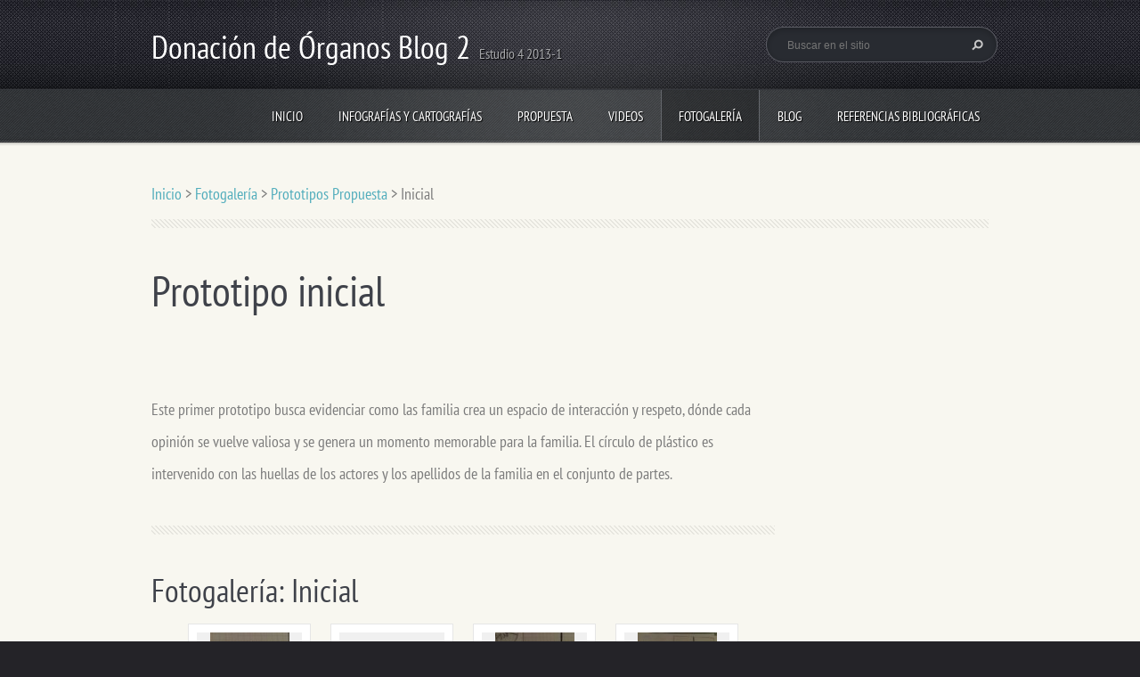

--- FILE ---
content_type: text/html; charset=UTF-8
request_url: https://donacionorganose4parte2.webnode.es/fotogaleria/prototipos/protoipo-inicial/
body_size: 9004
content:
<!doctype html>
<!--[if lt IE 7]> <html class="lt-ie10 lt-ie9 lt-ie8 lt-ie7" lang="es"> <![endif]-->
<!--[if IE 7]>    <html class="lt-ie10 lt-ie9 lt-ie8" lang="es"> <![endif]-->
<!--[if IE 8]>    <html class="lt-ie10 lt-ie9" lang="es"> <![endif]-->
<!--[if IE 9]>    <html class="lt-ie10" lang="es"> <![endif]-->
<!--[if gt IE 9]><!-->
<html lang="es">
<!--<![endif]-->
<head>
  <base href="https://donacionorganose4parte2.webnode.es/">
  <meta charset="utf-8">
  <meta name="description" content="">
  <meta name="keywords" content="">
  <meta name="generator" content="Webnode">
  <meta name="apple-mobile-web-app-capable" content="yes">
  <meta name="apple-mobile-web-app-status-bar-style" content="black">
  <meta name="format-detection" content="telephone=no">
    <link rel="icon" type="image/svg+xml" href="/favicon.svg" sizes="any">  <link rel="icon" type="image/svg+xml" href="/favicon16.svg" sizes="16x16">  <link rel="icon" href="/favicon.ico"><link rel="canonical" href="https://donacionorganose4parte2.webnode.es/fotogaleria/prototipos/protoipo-inicial/">
<script type="text/javascript">(function(i,s,o,g,r,a,m){i['GoogleAnalyticsObject']=r;i[r]=i[r]||function(){
			(i[r].q=i[r].q||[]).push(arguments)},i[r].l=1*new Date();a=s.createElement(o),
			m=s.getElementsByTagName(o)[0];a.async=1;a.src=g;m.parentNode.insertBefore(a,m)
			})(window,document,'script','//www.google-analytics.com/analytics.js','ga');ga('create', 'UA-797705-6', 'auto',{"name":"wnd_header"});ga('wnd_header.set', 'dimension1', 'W1');ga('wnd_header.set', 'anonymizeIp', true);ga('wnd_header.send', 'pageview');var pageTrackerAllTrackEvent=function(category,action,opt_label,opt_value){ga('send', 'event', category, action, opt_label, opt_value)};</script>
  <link rel="alternate" type="application/rss+xml" href="https://donacionorganose4parte2.webnode.es/rss/all.xml" title="Ver todos los artículos">
<!--[if lte IE 9]><style type="text/css">.cke_skin_webnode iframe {vertical-align: baseline !important;}</style><![endif]-->
  <meta http-equiv="X-UA-Compatible" content="IE=edge">
  <title>Inicial :: Donación de Órganos Blog 2</title>
  <meta name="viewport" content="width=1100">
  <link rel="stylesheet" href="https://d11bh4d8fhuq47.cloudfront.net/_system/skins/v5/50001095/css/style.css">

				<script type="text/javascript">
				/* <![CDATA[ */
					
					if (typeof(RS_CFG) == 'undefined') RS_CFG = new Array();
					RS_CFG['staticServers'] = new Array('https://d11bh4d8fhuq47.cloudfront.net/');
					RS_CFG['skinServers'] = new Array('https://d11bh4d8fhuq47.cloudfront.net/');
					RS_CFG['filesPath'] = 'https://donacionorganose4parte2.webnode.es/_files/';
					RS_CFG['filesAWSS3Path'] = 'https://494fc70f90.cbaul-cdnwnd.com/90477fecda8a34af173f7cee43a0e57c/';
					RS_CFG['lbClose'] = 'Cerrar';
					RS_CFG['skin'] = 'default';
					if (!RS_CFG['labels']) RS_CFG['labels'] = new Array();
					RS_CFG['systemName'] = 'Webnode';
						
					RS_CFG['responsiveLayout'] = 0;
					RS_CFG['mobileDevice'] = 0;
					RS_CFG['labels']['copyPasteSource'] = 'Leer más:';
					
				/* ]]> */
				</script><style type="text/css">/* <![CDATA[ */#cb18hhk32 {position: absolute;font-size: 13px !important;font-family: "Arial", helvetica, sans-serif !important;white-space: nowrap;z-index: 2147483647;-webkit-user-select: none;-khtml-user-select: none;-moz-user-select: none;-o-user-select: none;user-select: none;}#mwnlc681et3j {position: relative;top: -14px;}* html #mwnlc681et3j { top: -11px; }#mwnlc681et3j a { text-decoration: none !important; }#mwnlc681et3j a:hover { text-decoration: underline !important; }#afa6s7p2 {z-index: 2147483647;display: inline-block !important;font-size: 16px;padding: 7px 59px 9px 59px;background: transparent url(https://d11bh4d8fhuq47.cloudfront.net/img/footer/footerButtonWebnodeHover.png?ph=494fc70f90) top left no-repeat;height: 18px;cursor: pointer;}* html #afa6s7p2 { height: 36px; }#afa6s7p2:hover { background: url(https://d11bh4d8fhuq47.cloudfront.net/img/footer/footerButtonWebnode.png?ph=494fc70f90) top left no-repeat; }#ab5dlkj21bih { display: none; }#ch12eei1kfcc62 {z-index: 3000;text-align: left !important;position: absolute;height: 88px;font-size: 13px !important;color: #ffffff !important;font-family: "Arial", helvetica, sans-serif !important;overflow: hidden;cursor: pointer;}#ch12eei1kfcc62 a {color: #ffffff !important;}#iqna5jo13pxic {color: #36322D !important;text-decoration: none !important;font-weight: bold !important;float: right;height: 31px;position: absolute;top: 19px;right: 15px;cursor: pointer;}#e2e10c683j4s { float: right; padding-right: 27px; display: block; line-height: 31px; height: 31px; background: url(https://d11bh4d8fhuq47.cloudfront.net/img/footer/footerButton.png?ph=494fc70f90) top right no-repeat; white-space: nowrap; }#hid56lfff1 { position: relative; left: 1px; float: left; display: block; width: 15px; height: 31px; background: url(https://d11bh4d8fhuq47.cloudfront.net/img/footer/footerButton.png?ph=494fc70f90) top left no-repeat; }#iqna5jo13pxic:hover { color: #36322D !important; text-decoration: none !important; }#iqna5jo13pxic:hover #e2e10c683j4s { background: url(https://d11bh4d8fhuq47.cloudfront.net/img/footer/footerButtonHover.png?ph=494fc70f90) top right no-repeat; }#iqna5jo13pxic:hover #hid56lfff1 { background: url(https://d11bh4d8fhuq47.cloudfront.net/img/footer/footerButtonHover.png?ph=494fc70f90) top left no-repeat; }#jfvrvvjhcb60g {padding-right: 11px;padding-right: 11px;float: right;height: 60px;padding-top: 18px;background: url(https://d11bh4d8fhuq47.cloudfront.net/img/footer/footerBubble.png?ph=494fc70f90) top right no-repeat;}#d61pm1q8fkdd4i {float: left;width: 18px;height: 78px;background: url(https://d11bh4d8fhuq47.cloudfront.net/img/footer/footerBubble.png?ph=494fc70f90) top left no-repeat;}* html #afa6s7p2 { filter: progid:DXImageTransform.Microsoft.AlphaImageLoader(src='https://d11bh4d8fhuq47.cloudfront.net/img/footer/footerButtonWebnode.png?ph=494fc70f90'); background: transparent; }* html #afa6s7p2:hover { filter: progid:DXImageTransform.Microsoft.AlphaImageLoader(src='https://d11bh4d8fhuq47.cloudfront.net/img/footer/footerButtonWebnodeHover.png?ph=494fc70f90'); background: transparent; }* html #jfvrvvjhcb60g { height: 78px; background-image: url(https://d11bh4d8fhuq47.cloudfront.net/img/footer/footerBubbleIE6.png?ph=494fc70f90);  }* html #d61pm1q8fkdd4i { background-image: url(https://d11bh4d8fhuq47.cloudfront.net/img/footer/footerBubbleIE6.png?ph=494fc70f90);  }* html #e2e10c683j4s { background-image: url(https://d11bh4d8fhuq47.cloudfront.net/img/footer/footerButtonIE6.png?ph=494fc70f90); }* html #hid56lfff1 { background-image: url(https://d11bh4d8fhuq47.cloudfront.net/img/footer/footerButtonIE6.png?ph=494fc70f90); }* html #iqna5jo13pxic:hover #rbcGrSigTryButtonRight { background-image: url(https://d11bh4d8fhuq47.cloudfront.net/img/footer/footerButtonHoverIE6.png?ph=494fc70f90);  }* html #iqna5jo13pxic:hover #rbcGrSigTryButtonLeft { background-image: url(https://d11bh4d8fhuq47.cloudfront.net/img/footer/footerButtonHoverIE6.png?ph=494fc70f90);  }/* ]]> */</style><script type="text/javascript" src="https://d11bh4d8fhuq47.cloudfront.net/_system/client/js/compressed/frontend.package.1-3-108.js?ph=494fc70f90"></script><style type="text/css"></style></head>
<body><!-- div id="wrapper" -->
<div id="wrapper" class="BLUE">
   <!-- div id="header" -->
   <div id="header">
      <!-- div id="headerMain" -->
      <div id="headerMain">
            <!-- div id="headerMainContent" -->
            <div id="headerMainContent" class="clearfix">
                  <div id="logoZone">
                        <div id="logo"><a href="home/" title="Ir a la página de inicio."><span id="rbcSystemIdentifierLogo">Donación de Órganos Blog 2</span></a></div>                        <div id="moto"><span id="rbcCompanySlogan" class="rbcNoStyleSpan">Estudio 4 2013-1</span></div>
                  </div>
                  <div class="fulltextFormWrapper">
                       
        <div id="fulltextForm">                
		<form action="/search/" method="get" id="fulltextSearch">       
                        <div class="clearfix">
                            <input id="fulltextSearchText" type="text" name="text" value="" placeholder="Buscar en el sitio">
                            <button id="fulltextSearchButton" type="submit" class="ir">Buscar</button>
                        </div>   
		</form>
        </div>  
		                  </div>
            </div>
            <!-- div id="headerMainContent" -->
      </div>
      <!-- div id="headerMain" -->
      <!-- div id="headerNav" -->
      <div id="headerNav">
          <!-- div id="headerNavContent" -->
          <div id="headerNavContent" class="clearfix">
               <div class="menuWrapper">
                    

    
		<ul class="menu">
	<li class="first">      
      <a href="/home/">         
      Inicio        
  </a>        
  </li>
	<li>      
      <a href="/infografias-y-cartografias/">         
      Infografías y Cartografías        
  </a>        
  
	<ul class="level1">
		<li class="first">      
      <a href="/juego-donando-ando/">         
      Juego: Donando Ando        
  </a>        
  
		<ul class="level2">
			<li class="first">      
      <a href="/intento-1/">         
      Intento 1        
  </a>        
  </li>
			<li>      
      <a href="/juego-donando-ando/intento-2/">         
      Intento 2        
  </a>        
  </li>
			<li>      
      <a href="/juego-donando-ando/juego-final/">         
      Juego Final        
  </a>        
  </li>
			<li class="last">      
      <a href="/juego-donando-ando/infografia-del-juego/">         
      Infografia del Juego        
  </a>        
  </li>
		</ul>
		</li>
		<li>      
      <a href="/propuestas/">         
      Propuestas        
  </a>        
  </li>
		<li class="last">      
      <a href="/presentacion-final/">         
      Presentación Final        
  </a>        
  </li>
	</ul>
	</li>
	<li>      
      <a href="/propuesta/">         
      Propuesta        
  </a>        
  
	<ul class="level1">
		<li class="first">      
      <a href="/propuesta/premisa-inicial/">         
      Premisa Inicial        
  </a>        
  </li>
		<li>      
      <a href="/propuesta/proceso-propuesta/">         
      Proceso Propuesta        
  </a>        
  </li>
		<li class="last">      
      <a href="/propuesta/servicio/">         
      Propuesta Final: Servicio        
  </a>        
  </li>
	</ul>
	</li>
	<li>      
      <a href="/videos/">         
      Videos        
  </a>        
  
	<ul class="level1">
		<li class="first">      
      <a href="/sesiones-practica-juego/">         
      Sesiones Practica Juego        
  </a>        
  
		<ul class="level2">
			<li class="first">      
      <a href="/sesiones-juego/sesion-1/">         
      Sesión 1        
  </a>        
  </li>
			<li class="last">      
      <a href="/sesiones-juego/sesion-2/">         
      Sesión 2        
  </a>        
  </li>
		</ul>
		</li>
		<li>      
      <a href="/videos/sesion-juego-con-actores/">         
      Sesión Juego con Actores        
  </a>        
  </li>
		<li>      
      <a href="/videos/pregunta-propuesta/">         
      Pregunta Propuesta        
  </a>        
  </li>
		<li>      
      <a href="/videos/prototipos-propuesta-final/">         
      Prototipos Propuesta Final        
  </a>        
  </li>
		<li class="last">      
      <a href="/videos/finales/">         
      Finales        
  </a>        
  </li>
	</ul>
	</li>
	<li class="open selected">      
      <a href="/fotogaleria/">         
      Fotogalería        
  </a>        
  
	<ul class="level1">
		<li class="first">      
      <a href="/fotogaleria/practicas-del-juego/">         
      Practicas del Juego        
  </a>        
  
		<ul class="level2">
			<li class="first">      
      <a href="/fotogaleria/sesion-2/">         
      Sesión 1        
  </a>        
  </li>
			<li class="last">      
      <a href="/fotogaleria/sesion-3/">         
      Sesión 2        
  </a>        
  </li>
		</ul>
		</li>
		<li>      
      <a href="/fotogaleria/juego-con-actores/">         
      Juego con Actores        
  </a>        
  </li>
		<li>      
      <a href="/fotogaleria/pregunta-propuesta/">         
      Pregunta Propuesta        
  </a>        
  </li>
		<li class="last selected">      
      <a href="/fotogaleria/prototipos/">         
      Prototipos Propuesta        
  </a>        
  
		<ul class="level2">
			<li class="first selected activeSelected">      
      <a href="/fotogaleria/prototipos/protoipo-inicial/">         
      Inicial        
  </a>        
  </li>
			<li>      
      <a href="/fotogaleria/prototipos/intervenciones/">         
      Intervenciones        
  </a>        
  </li>
			<li class="last">      
      <a href="/fotogaleria/prototipos/propuesta-final/">         
      Propuesta final        
  </a>        
  </li>
		</ul>
		</li>
	</ul>
	</li>
	<li>      
      <a href="/blog/">         
      Blog        
  </a>        
  
	<ul class="level1">
		<li class="first">      
      <a href="/blog/retroalimentacion-en-clase/">         
      Retroalimentación en Clase        
  </a>        
  </li>
		<li>      
      <a href="/blog/preguntas-/">         
      Preguntas         
  </a>        
  </li>
		<li class="last">      
      <a href="/blog/%c2%bfque-crea-un-ritual-familiar-/">         
      ¿Qué crea un ritual familiar?        
  </a>        
  </li>
	</ul>
	</li>
	<li class="last">      
      <a href="/referencias-bibliograficas/">         
      Referencias Bibliográficas        
  </a>        
  </li>
</ul>   

      <div class="clearfix"></div>     
					
               </div>
          </div>
          <!-- div id="headerNavContent" -->
      </div>
      <!-- div id="headerNav" -->
      <!-- div id="headerShadow" -->
      <div id="headerShadow">
      </div>
      <!-- div id="headerShadow" -->
   </div>
   <!-- div id="header" -->
   <!-- div id="main" -->
   <div id="main" role="main">
         <!-- div id="mainContent" -->
         <div id="mainContent" class="clearfix" >
             <!-- div class="column100" -->
             <div class="column100">
                 <div id="pageNavigator" class="rbcContentBlock">            <div id="navigator" class="widget widgetNavigator clearfix">             <a class="navFirstPage" href="/home/">Inicio</a>           <span> &gt; </span>             <a href="/fotogaleria/">Fotogalería</a>           <span> &gt; </span>             <a href="/fotogaleria/prototipos/">Prototipos Propuesta</a>           <span> &gt; </span>             <span id="navCurrentPage">Inicial</span>             </div>      </div>             </div>
             <!-- div class="column100" -->
             <!-- div class="column75" -->
             <div class="column75">
                  
       <div class="widget widgetWysiwyg clearfix">     
		<h1>Prototipo inicial</h1>
<p>&nbsp;</p>
<p>Este primer prototipo busca evidenciar como las familia crea un espacio de interacción y respeto, dónde cada opinión se vuelve valiosa y se genera un momento memorable para la familia. El círculo de plástico es intervenido con las huellas de los actores y los apellidos de la familia en el conjunto de partes.&nbsp;</p>
   
        </div>
		
		  
      
             <div class="widget widgetPhotogallery widgetPhotogallery118 clearfix">
                 
                 <div class="widgetTitle">
                    <h2>Fotogalería: Inicial</h2> 	          
                 </div>                                    
                 
          		   <div class="widgetContent clearfix">                  
                     
                     <div class="wrapperListing clearfix">
                          <ul class="photogallery clearfix">
                                                
   
			
		
			    			
                			 <li class="photo photoP1">
                       
                               <a class="photoLink" href="/album/fotogaleria-inicial/img-0584-jpg/" onclick="RubicusFrontendIns.showPhotogalleryDetailPhoto(this.href); Event.stop(event);" title="Mostrar imagen completa.">
                                  
                                      <span class="img">
                                          <img src="https://494fc70f90.cbaul-cdnwnd.com/90477fecda8a34af173f7cee43a0e57c/system_preview_small_200000172-cd143cf083-public/IMG_0584.JPG" width="89" height="118" alt="/album/fotogaleria-inicial/img-0584-jpg/">
                                      </span>  
                                      
                                      
                                      
                                      <span class="imgHover"></span>               									
                               </a> 
                            
                       </li>       									
			
		
			    			
                			 <li class="photo photoP2">
                       
                               <a class="photoLink" href="/album/fotogaleria-inicial/img-0585-jpg/" onclick="RubicusFrontendIns.showPhotogalleryDetailPhoto(this.href); Event.stop(event);" title="Mostrar imagen completa.">
                                  
                                      <span class="img">
                                          <img src="https://494fc70f90.cbaul-cdnwnd.com/90477fecda8a34af173f7cee43a0e57c/system_preview_small_200000173-56522574c0-public/IMG_0585.JPG" width="118" height="89" alt="/album/fotogaleria-inicial/img-0585-jpg/">
                                      </span>  
                                      
                                      
                                      
                                      <span class="imgHover"></span>               									
                               </a> 
                            
                       </li>       									
			
		
			    			
                			 <li class="photo photoP3">
                       
                               <a class="photoLink" href="/album/fotogaleria-inicial/img-0586-jpg/" onclick="RubicusFrontendIns.showPhotogalleryDetailPhoto(this.href); Event.stop(event);" title="Mostrar imagen completa.">
                                  
                                      <span class="img">
                                          <img src="https://494fc70f90.cbaul-cdnwnd.com/90477fecda8a34af173f7cee43a0e57c/system_preview_small_200000174-780a379033-public/IMG_0586.JPG" width="89" height="118" alt="/album/fotogaleria-inicial/img-0586-jpg/">
                                      </span>  
                                      
                                      
                                      
                                      <span class="imgHover"></span>               									
                               </a> 
                            
                       </li>       									
			
		
			    			
                			 <li class="photo photoP4">
                       
                               <a class="photoLink" href="/album/fotogaleria-inicial/img-0587-jpg/" onclick="RubicusFrontendIns.showPhotogalleryDetailPhoto(this.href); Event.stop(event);" title="Mostrar imagen completa.">
                                  
                                      <span class="img">
                                          <img src="https://494fc70f90.cbaul-cdnwnd.com/90477fecda8a34af173f7cee43a0e57c/system_preview_small_200000175-254ed27424-public/IMG_0587.JPG" width="89" height="118" alt="/album/fotogaleria-inicial/img-0587-jpg/">
                                      </span>  
                                      
                                      
                                      
                                      <span class="imgHover"></span>               									
                               </a> 
                            
                       </li>       									
			
		
			    			
                			 <li class="photo photoP5">
                       
                               <a class="photoLink" href="/album/fotogaleria-inicial/img-0588-jpg/" onclick="RubicusFrontendIns.showPhotogalleryDetailPhoto(this.href); Event.stop(event);" title="Mostrar imagen completa.">
                                  
                                      <span class="img">
                                          <img src="https://494fc70f90.cbaul-cdnwnd.com/90477fecda8a34af173f7cee43a0e57c/system_preview_small_200000176-7d9997fd27-public/IMG_0588.JPG" width="118" height="89" alt="/album/fotogaleria-inicial/img-0588-jpg/">
                                      </span>  
                                      
                                      
                                      
                                      <span class="imgHover"></span>               									
                               </a> 
                            
                       </li>       									
			
		
			   			                        
              		        </ul>
                     </div>
                     
                      
                 </div>                                     
            </div>                                           
			
		<script type="text/javascript">/*<![CDATA[*/RS_CFG['useOldMobileTemplate'] = false;RubicusFrontendIns.setPhotogalleryInit('', '/servers/frontend/',['fotogaleria-inicial','LIGHTBOX',5,'{PHOTO} de {TOTAL}','Cerrar','Anterior','Siguiente','Comenzar la presentación de imágenes','Pausar la presentación de imágenes']);/*]]>*/</script>             </div>
             <!-- div class="column75" -->
             <!-- div class="column25" -->
             <div class="column25">
                                               </div>
             <!-- div class="column25" -->
         </div>
         <!-- div id="mainContent" -->
   </div>
   <!-- div id="main" -->
   <!-- div id="footerCover" -->
   <div id="footerCover">
        <!-- div id="footerMain" -->
        <div id="footerMain">
                <!-- div id="footerMainContent" -->
                <div id="footerMainContent" class="footerColumns clearfix">
                      <div class="column33 footerColumn1">
                                                
             <div class="widget widgetArticles clearfix">
                 
                 <div class="widgetTitle">
                    <h2>Novedades</h2>   	          
                 </div>    
                 
          		   <div class="widgetContent clearfix">                        
                     <div class="wrapperListing clearfix">
		                 
                 
                 <div class="box boxArticles clearfix">   
                    
                      <div class="boxTitle">
                          <h3><a href="/news/aviso-a-los-visitantes/">Aviso a los visitantes</a></h3>
                      </div>
                      
                      <div class="boxContent">                             
                          <div class="wrapperDate">
                              02.04.2013 01:59
                          </div>
                                                    
                          <div class="wrapperText">
                              Haz saber a tus visitantes las noticias y eventos en tu website lo antes posible. Debes mantener tu...
                          </div>
                      </div>
                 </div>                     
                          
		
           
                     </div>
                     
                          		
			<div class="wrapperArchive">
          <a href="https://donacionorganose4parte2.webnode.es/archive/news/" title="Abrir el archivo completo de todos los artículos.">Todos los artículos</a>
      </div>     
		
                     
                          
                                  
                 </div>              
            </div>
     
		                      </div>
                      <div class="column33 footerColumn2">
                         
            <div class="widget widgetTags clearfix">
            
                 <div class="widgetTitle">
                      <h2>Etiquetas</h2>		
                 </div>	
                 
                 <div class="widgetContent clearfix">
                      <p class="msgNotFound">La lista de etiquetas está vacía.</p>
                 </div>
            </div>  
		                      </div>
                      <div class="column33 footerColumn3">
                          
      <div class="widget widgetContact clearfix">              
		      
          <div class="widgetTitle"> 
              <h2>Contacto</h2>
          </div>   
                   
          <div class="widgetContent clearfix">    
              <span class="contactCompany">Donación de Organos Blog 2</span>
              <span class="contactAddress"></span>     
              <span class="contactPhone"></span>  
              <span class="contactEmail">          									
      <a href="&#109;&#97;&#105;&#108;&#116;&#111;:&#115;&#46;&#98;&#101;&#114;&#110;&#97;&#108;74&#64;&#117;&#110;&#105;&#97;&#110;&#100;&#101;&#115;&#46;&#101;&#100;&#117;&#46;&#99;&#111;"><span id="rbcContactEmail">&#115;&#46;&#98;&#101;&#114;&#110;&#97;&#108;74&#64;&#117;&#110;&#105;&#97;&#110;&#100;&#101;&#115;&#46;&#101;&#100;&#117;&#46;&#99;&#111;</span></a> 
	</span>             
          </div>                         	
		    		
      </div>             
					
                                                  <!-- div id="lang" -->
                         <div id="lang">
                             <div id="languageSelect"></div>			
                         </div>
                         <!-- div id="lang" -->
                      </div>
                </div>
                <!-- div id="footerMainContent" -->
                <div id="footerMainContentShadowTop"><!-- --></div>
                <div id="footerMainContentShadowBottom"><!-- --></div>
        </div>
        <!-- div id="footerMain" -->
         <!-- div id="footerText" -->
         <div id="footerText" class="clearfix">
                <!-- div id="footerTextContent" -->
                <div id="footerTextContent" class="clearfix">
                          <div class="column50">
                                <!-- div id="copyright" -->
                                <div id="copyright">
                                    <span id="rbcFooterText" class="rbcNoStyleSpan">© 2013 Todos los derechos reservados.</span>                                </div>
                                <!-- div id="copyright" -->
                                <!-- div id="signature" -->
                                <div id="signature">
                                    <span class="rbcSignatureText"><a rel="nofollow" href="https://www.webnode.es?utm_source=text&amp;utm_medium=footer&amp;utm_campaign=free1">Crea una página web gratis</a><a id="afa6s7p2" rel="nofollow" href="https://www.webnode.es?utm_source=button&amp;utm_medium=footer&amp;utm_campaign=free1"><span id="ab5dlkj21bih">Webnode</span></a></span>                                </div>
                                <!-- div id="signature" -->
                          </div>
                          <div class="column50">
                                 <!-- div id="systemNav" -->
                                 <ul class="systemNav">
                                     <li class="homepage"><a href="home/" title="Ir a la página de inicio.">Inicio</a></li>
                                     <li class="sitemap"><a href="/sitemap/" title="Ir al mapa del sitio.">Mapa del sitio</a></li>
                                     <li class="rss"><a href="/rss/" title="Feeds RSS">RSS</a></li>
                                     <li class="print"><a href="#" onclick="window.print(); return false;" title="Imprimir página">Imprimir</a></li>
                                 </ul>
                                 <!-- div id="systemNav" -->
                          </div>
                </div>
                <!-- div id="footerTextContent" -->
         </div>
         <!-- div id="footerText" -->
   </div>
   <!-- div id="footerCover" -->
   <div id="illustration">
        <img src="https://d11bh4d8fhuq47.cloudfront.net/_system/skins/v5/50001095/img/illustration.png?ph=494fc70f90" width="1" height="1" alt="">   </div>
</div>
<!-- div id="wrapper" -->
<script src="https://d11bh4d8fhuq47.cloudfront.net/_system/skins/v5/50001095/js/libs/jquery-1.7.1.min.js"></script>
<script type="text/javascript">
  jQuery.noConflict();
  var wnTplSettings = {};
  wnTplSettings.photogallerySlideshowStop  = 'Pausa';
  wnTplSettings.photogallerySlideshowStart = 'Presentación de imágenes';
</script>
<script src="https://d11bh4d8fhuq47.cloudfront.net/_system/skins/v5/50001095/js/script.js"></script>
<div id="rbcFooterHtml"></div><div style="display: none;" id="cb18hhk32"><span id="mwnlc681et3j">&nbsp;</span></div><div id="ch12eei1kfcc62" style="display: none;"><a href="https://www.webnode.es?utm_source=window&amp;utm_medium=footer&amp;utm_campaign=free1" rel="nofollow"><div id="d61pm1q8fkdd4i"><!-- / --></div><div id="jfvrvvjhcb60g"><div><strong id="ee6c46aefg6">¿Te gusta esta página web?</strong><br /><span id="ifeg86d7aac">¡Crea tu propia web gratis en 5 minutos!</span></div><span id="iqna5jo13pxic"><span id="hid56lfff1"><!-- / --></span><span id="e2e10c683j4s">¡Pruébalo!</span></span></div></a></div><script type="text/javascript">/* <![CDATA[ */var erihpck6k6f = {sig: $('cb18hhk32'),prefix: $('mwnlc681et3j'),btn : $('afa6s7p2'),win : $('ch12eei1kfcc62'),winLeft : $('d61pm1q8fkdd4i'),winLeftT : $('ajektvj5ci'),winLeftB : $('edb30695a5cc0gj'),winRght : $('jfvrvvjhcb60g'),winRghtT : $('gq9momo8c2a9j'),winRghtB : $('gc2m9j51'),tryBtn : $('iqna5jo13pxic'),tryLeft : $('hid56lfff1'),tryRght : $('e2e10c683j4s'),text : $('ifeg86d7aac'),title : $('ee6c46aefg6')};erihpck6k6f.sig.appendChild(erihpck6k6f.btn);var g9k57612r9=0,tnj3ae51de=0,cda1fc29hi4d=0,wswxc27kebf,gh820al1afif053=$$('.rbcSignatureText')[0],db0bz0i41d1=false,dg0214c3jd;function hqu26ope(){if (!db0bz0i41d1 && pageTrackerAllTrackEvent){pageTrackerAllTrackEvent('Signature','Window show - web',erihpck6k6f.sig.getElementsByTagName('a')[0].innerHTML);db0bz0i41d1=true;}erihpck6k6f.win.show();cda1fc29hi4d=erihpck6k6f.tryLeft.offsetWidth+erihpck6k6f.tryRght.offsetWidth+1;erihpck6k6f.tryBtn.style.width=parseInt(cda1fc29hi4d)+'px';erihpck6k6f.text.parentNode.style.width = '';erihpck6k6f.winRght.style.width=parseInt(20+cda1fc29hi4d+Math.max(erihpck6k6f.text.offsetWidth,erihpck6k6f.title.offsetWidth))+'px';erihpck6k6f.win.style.width=parseInt(erihpck6k6f.winLeft.offsetWidth+erihpck6k6f.winRght.offsetWidth)+'px';var wl=erihpck6k6f.sig.offsetLeft+erihpck6k6f.btn.offsetLeft+erihpck6k6f.btn.offsetWidth-erihpck6k6f.win.offsetWidth+12;if (wl<10){wl=10;}erihpck6k6f.win.style.left=parseInt(wl)+'px';erihpck6k6f.win.style.top=parseInt(tnj3ae51de-erihpck6k6f.win.offsetHeight)+'px';clearTimeout(wswxc27kebf);}function hegcdad3bori(){wswxc27kebf=setTimeout('erihpck6k6f.win.hide()',1000);}function jg40dqd402(){var ph = RubicusFrontendIns.photoDetailHandler.lightboxFixed?document.getElementsByTagName('body')[0].offsetHeight/2:RubicusFrontendIns.getPageSize().pageHeight;erihpck6k6f.sig.show();g9k57612r9=0;tnj3ae51de=0;if (gh820al1afif053&&gh820al1afif053.offsetParent){var obj=gh820al1afif053;do{g9k57612r9+=obj.offsetLeft;tnj3ae51de+=obj.offsetTop;} while (obj = obj.offsetParent);}if ($('rbcFooterText')){erihpck6k6f.sig.style.color = $('rbcFooterText').getStyle('color');erihpck6k6f.sig.getElementsByTagName('a')[0].style.color = $('rbcFooterText').getStyle('color');}erihpck6k6f.sig.style.width=parseInt(erihpck6k6f.prefix.offsetWidth+erihpck6k6f.btn.offsetWidth)+'px';if (g9k57612r9<0||g9k57612r9>document.body.offsetWidth){g9k57612r9=(document.body.offsetWidth-erihpck6k6f.sig.offsetWidth)/2;}if (g9k57612r9>(document.body.offsetWidth*0.55)){erihpck6k6f.sig.style.left=parseInt(g9k57612r9+(gh820al1afif053?gh820al1afif053.offsetWidth:0)-erihpck6k6f.sig.offsetWidth)+'px';}else{erihpck6k6f.sig.style.left=parseInt(g9k57612r9)+'px';}if (tnj3ae51de<=0 || RubicusFrontendIns.photoDetailHandler.lightboxFixed){tnj3ae51de=ph-5-erihpck6k6f.sig.offsetHeight;}erihpck6k6f.sig.style.top=parseInt(tnj3ae51de-5)+'px';}function h8becp1137(){if (dg0214c3jd){clearTimeout(dg0214c3jd);}dg0214c3jd = setTimeout('jg40dqd402()', 10);}Event.observe(window,'load',function(){if (erihpck6k6f.win&&erihpck6k6f.btn){if (gh820al1afif053){if (gh820al1afif053.getElementsByTagName("a").length > 0){erihpck6k6f.prefix.innerHTML = gh820al1afif053.innerHTML + '&nbsp;';}else{erihpck6k6f.prefix.innerHTML = '<a href="https://www.webnode.es?utm_source=text&amp;utm_medium=footer&amp;utm_content=es-web-0&amp;utm_campaign=signature" rel="nofollow">'+gh820al1afif053.innerHTML + '</a>&nbsp;';}gh820al1afif053.style.visibility='hidden';}else{if (pageTrackerAllTrackEvent){pageTrackerAllTrackEvent('Signature','Missing rbcSignatureText','donacionorganose4parte2.webnode.es');}}jg40dqd402();setTimeout(jg40dqd402, 500);setTimeout(jg40dqd402, 1000);setTimeout(jg40dqd402, 5000);Event.observe(erihpck6k6f.btn,'mouseover',hqu26ope);Event.observe(erihpck6k6f.win,'mouseover',hqu26ope);Event.observe(erihpck6k6f.btn,'mouseout',hegcdad3bori);Event.observe(erihpck6k6f.win,'mouseout',hegcdad3bori);Event.observe(erihpck6k6f.win,'click',function(){if (pageTrackerAllTrackEvent){pageTrackerAllTrackEvent('Signature','Window click - web','¿Te gusta esta página web?',0);}document/*iaq1ap2s*/.location.href='https://www.webnode.es?utm_source=window&utm_medium=footer&utm_content=es-web-0&utm_campaign=signature';});Event.observe(window, 'resize', h8becp1137);Event.observe(document.body, 'resize', h8becp1137);RubicusFrontendIns.addObserver({onResize: h8becp1137});RubicusFrontendIns.addObserver({onContentChange: h8becp1137});RubicusFrontendIns.addObserver({onLightboxUpdate: jg40dqd402});Event.observe(erihpck6k6f.btn, 'click', function(){if (pageTrackerAllTrackEvent){pageTrackerAllTrackEvent('Signature','Button click - web',erihpck6k6f.sig.getElementsByTagName('a')[0].innerHTML);}});Event.observe(erihpck6k6f.tryBtn, 'click', function(){if (pageTrackerAllTrackEvent){pageTrackerAllTrackEvent('Signature','Try Button click - web','¿Te gusta esta página web?',0);}});}});RubicusFrontendIns.addFileToPreload('https://d11bh4d8fhuq47.cloudfront.net/img/footer/footerButtonWebnode.png?ph=494fc70f90');RubicusFrontendIns.addFileToPreload('https://d11bh4d8fhuq47.cloudfront.net/img/footer/footerButton.png?ph=494fc70f90');RubicusFrontendIns.addFileToPreload('https://d11bh4d8fhuq47.cloudfront.net/img/footer/footerButtonHover.png?ph=494fc70f90');RubicusFrontendIns.addFileToPreload('https://d11bh4d8fhuq47.cloudfront.net/img/footer/footerBubble.png?ph=494fc70f90');if (Prototype.Browser.IE){RubicusFrontendIns.addFileToPreload('https://d11bh4d8fhuq47.cloudfront.net/img/footer/footerBubbleIE6.png?ph=494fc70f90');RubicusFrontendIns.addFileToPreload('https://d11bh4d8fhuq47.cloudfront.net/img/footer/footerButtonHoverIE6.png?ph=494fc70f90');}RubicusFrontendIns.copyLink = 'https://www.webnode.es';RS_CFG['labels']['copyPasteBackLink'] = 'Crea tu propia web gratis:';/* ]]> */</script><script type="text/javascript">var keenTrackerCmsTrackEvent=function(id){if(typeof _jsTracker=="undefined" || !_jsTracker){return false;};try{var name=_keenEvents[id];var keenEvent={user:{u:_keenData.u,p:_keenData.p,lc:_keenData.lc,t:_keenData.t},action:{identifier:id,name:name,category:'cms',platform:'WND1',version:'2.1.157'},browser:{url:location.href,ua:navigator.userAgent,referer_url:document.referrer,resolution:screen.width+'x'+screen.height,ip:'3.17.72.14'}};_jsTracker.jsonpSubmit('PROD',keenEvent,function(err,res){});}catch(err){console.log(err)};};</script></body>
</html>
